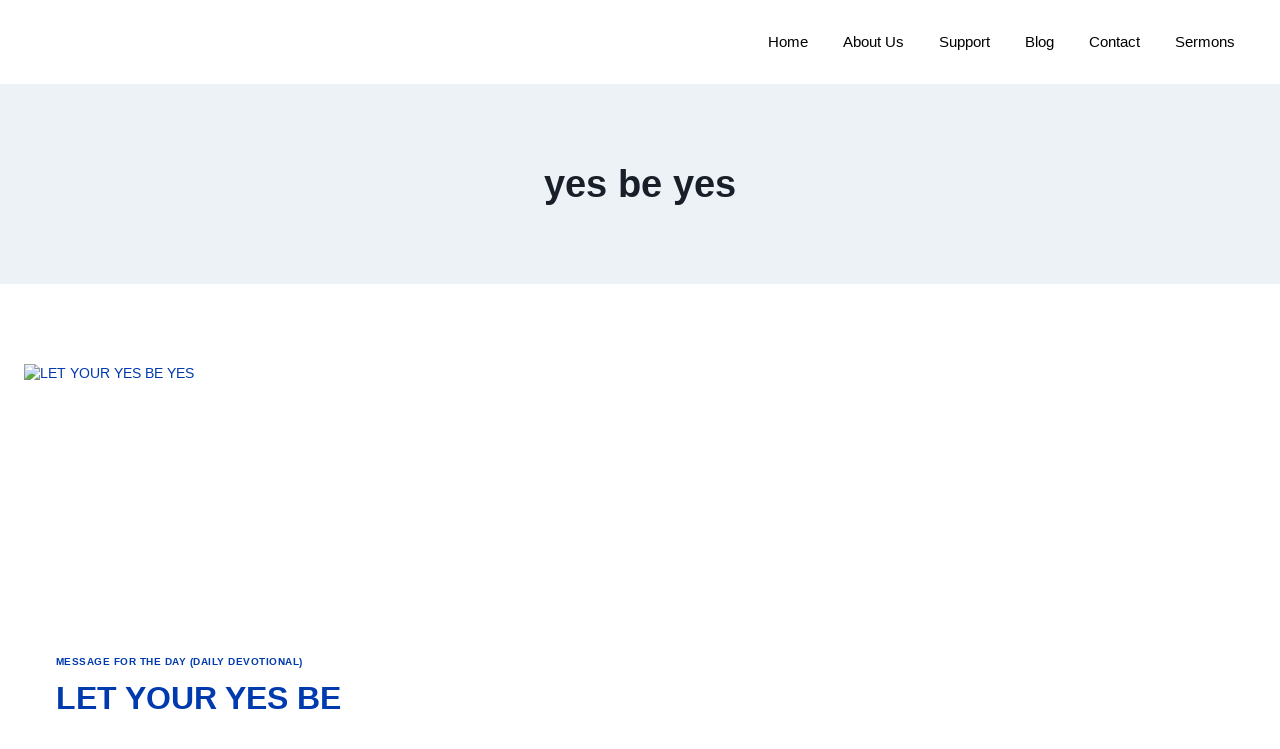

--- FILE ---
content_type: text/css
request_url: https://foomi.org/wp-content/uploads/elementor/css/post-603.css?ver=1765408370
body_size: 1148
content:
.elementor-kit-603{--e-global-color-primary:#003AAF;--e-global-color-secondary:#003AAF;--e-global-color-text:#000000;--e-global-color-accent:#1E0339;--e-global-color-kadence1:#003AAF;--e-global-color-kadence2:#003AAF;--e-global-color-kadence3:#000000;--e-global-color-kadence4:#0B0C0C;--e-global-color-kadence5:#4A5568;--e-global-color-kadence6:#718096;--e-global-color-kadence7:#EDF2F7;--e-global-color-kadence8:#F7FAFC;--e-global-color-kadence9:#ffffff;--e-global-color-a04b8ab:#020C1E;--e-global-color-9e79801:#033EA5;--e-global-color-955f555:#022E7E;--e-global-color-5c4326a:#44484D;--e-global-color-9f704ea:#FDE427;--e-global-color-4f7073f:rgba(255, 255, 255, 0.82);--e-global-color-c92f5c0:#F5F7F9;--e-global-color-5bd4545:#A9B9CC;--e-global-color-f3b238f:#939EAB;--e-global-color-6ea2315:#FBF5F1;--e-global-color-dea41e4:#191F28;--e-global-color-a185853:#003AAF;--e-global-color-308e809:#F4F4F4;--e-global-color-a291686:#FFFFFF;--e-global-typography-primary-font-family:"Poppins";--e-global-typography-primary-font-size:14px;--e-global-typography-primary-font-weight:normal;--e-global-typography-primary-line-height:1.4em;--e-global-typography-secondary-font-family:"Poppins";--e-global-typography-secondary-font-size:14px;--e-global-typography-secondary-font-weight:400;--e-global-typography-secondary-line-height:1.4em;--e-global-typography-text-font-family:"Poppins";--e-global-typography-text-font-weight:normal;--e-global-typography-text-line-height:1.4em;--e-global-typography-accent-font-family:"Poppins";--e-global-typography-accent-font-weight:normal;--e-global-typography-accent-line-height:1.4em;--e-global-typography-b2ce6af-font-family:"Poppins";--e-global-typography-b2ce6af-font-size:14px;--e-global-typography-b2ce6af-line-height:1.4em;--e-global-typography-69c152f-font-family:"Heebo";--e-global-typography-69c152f-font-size:15px;--e-global-typography-69c152f-line-height:1.9em;--e-global-typography-520c191-font-family:"Poppins";--e-global-typography-520c191-font-size:15px;--e-global-typography-520c191-font-weight:500;--e-global-typography-583e54c-font-family:"Poppins";--e-global-typography-583e54c-font-size:38px;--e-global-typography-583e54c-font-weight:600;--e-global-typography-583e54c-line-height:1.4em;--e-global-typography-5d167aa-font-family:"Poppins";--e-global-typography-5d167aa-font-size:32px;--e-global-typography-5d167aa-font-weight:600;--e-global-typography-5d167aa-line-height:1.4em;--e-global-typography-d3dae9a-font-family:"Poppins";--e-global-typography-d3dae9a-font-size:26px;--e-global-typography-d3dae9a-font-weight:600;--e-global-typography-d3dae9a-line-height:1.2em;--e-global-typography-83682a1-font-family:"Poppins";--e-global-typography-83682a1-font-size:24px;--e-global-typography-83682a1-font-weight:600;--e-global-typography-83682a1-line-height:1.3em;--e-global-typography-7044a64-font-family:"Poppins";--e-global-typography-7044a64-font-size:20px;--e-global-typography-7044a64-font-weight:600;--e-global-typography-7044a64-line-height:1.2em;--e-global-typography-84ca66e-font-family:"Poppins";--e-global-typography-84ca66e-font-size:18px;--e-global-typography-84ca66e-font-weight:400;--e-global-typography-84ca66e-line-height:1.5em;--e-global-typography-112b6c4-font-family:"Poppins";--e-global-typography-112b6c4-font-size:13px;--e-global-typography-112b6c4-font-weight:400;background-color:#FFFFFF;color:#000000;font-family:var( --e-global-typography-b2ce6af-font-family ), Sans-serif;font-size:var( --e-global-typography-b2ce6af-font-size );line-height:var( --e-global-typography-b2ce6af-line-height );}.elementor-kit-603.el-is-editing{--global-palette1:#003AAF;--global-palette2:#003AAF;--global-palette3:#000000;--global-palette4:#0B0C0C;--global-palette5:#4A5568;--global-palette6:#718096;--global-palette7:#EDF2F7;--global-palette8:#F7FAFC;--global-palette9:#ffffff;}.elementor-kit-603 button,.elementor-kit-603 input[type="button"],.elementor-kit-603 input[type="submit"],.elementor-kit-603 .elementor-button{background-color:var( --e-global-color-a185853 );font-family:"Catamaran", Sans-serif;font-size:18px;font-weight:500;letter-spacing:0.6px;color:var( --e-global-color-a291686 );border-style:solid;border-width:0px 0px 0px 0px;border-color:var( --e-global-color-a185853 );border-radius:3px 3px 3px 3px;padding:14px 35px 14px 35px;}.elementor-kit-603 button:hover,.elementor-kit-603 button:focus,.elementor-kit-603 input[type="button"]:hover,.elementor-kit-603 input[type="button"]:focus,.elementor-kit-603 input[type="submit"]:hover,.elementor-kit-603 input[type="submit"]:focus,.elementor-kit-603 .elementor-button:hover,.elementor-kit-603 .elementor-button:focus{background-color:#4634EF;color:#FFFFFF;}.elementor-kit-603 e-page-transition{background-color:#FFBC7D;}.elementor-kit-603 p{margin-block-end:1.8em;}.elementor-kit-603 a{color:#003AAF;}.elementor-kit-603 a:hover{color:var( --e-global-color-a185853 );}.elementor-kit-603 h1{color:var( --e-global-color-dea41e4 );font-family:var( --e-global-typography-583e54c-font-family ), Sans-serif;font-size:var( --e-global-typography-583e54c-font-size );font-weight:var( --e-global-typography-583e54c-font-weight );line-height:var( --e-global-typography-583e54c-line-height );}.elementor-kit-603 h2{color:var( --e-global-color-dea41e4 );font-family:var( --e-global-typography-5d167aa-font-family ), Sans-serif;font-size:var( --e-global-typography-5d167aa-font-size );font-weight:var( --e-global-typography-5d167aa-font-weight );line-height:var( --e-global-typography-5d167aa-line-height );}.elementor-kit-603 h3{color:var( --e-global-color-dea41e4 );font-family:var( --e-global-typography-d3dae9a-font-family ), Sans-serif;font-size:var( --e-global-typography-d3dae9a-font-size );font-weight:var( --e-global-typography-d3dae9a-font-weight );line-height:var( --e-global-typography-d3dae9a-line-height );}.elementor-kit-603 h4{color:var( --e-global-color-dea41e4 );font-family:var( --e-global-typography-83682a1-font-family ), Sans-serif;font-size:var( --e-global-typography-83682a1-font-size );font-weight:var( --e-global-typography-83682a1-font-weight );line-height:var( --e-global-typography-83682a1-line-height );}.elementor-kit-603 h5{color:var( --e-global-color-dea41e4 );font-family:var( --e-global-typography-7044a64-font-family ), Sans-serif;font-size:var( --e-global-typography-7044a64-font-size );font-weight:var( --e-global-typography-7044a64-font-weight );line-height:var( --e-global-typography-7044a64-line-height );}.elementor-kit-603 h6{color:var( --e-global-color-a185853 );font-family:var( --e-global-typography-84ca66e-font-family ), Sans-serif;font-size:var( --e-global-typography-84ca66e-font-size );font-weight:var( --e-global-typography-84ca66e-font-weight );line-height:var( --e-global-typography-84ca66e-line-height );}.elementor-kit-603 label{color:#020C1E;font-family:"Catamaran", Sans-serif;font-size:18px;font-weight:600;line-height:1.5em;}.elementor-kit-603 input:not([type="button"]):not([type="submit"]),.elementor-kit-603 textarea,.elementor-kit-603 .elementor-field-textual{font-family:"Martel", Sans-serif;font-size:16px;font-weight:400;line-height:1.8em;color:var( --e-global-color-secondary );background-color:var( --e-global-color-308e809 );border-style:solid;border-width:1px 1px 1px 1px;border-color:var( --e-global-color-308e809 );border-radius:3px 3px 3px 3px;}.elementor-kit-603 input:focus:not([type="button"]):not([type="submit"]),.elementor-kit-603 textarea:focus,.elementor-kit-603 .elementor-field-textual:focus{color:var( --e-global-color-text );background-color:var( --e-global-color-a291686 );border-style:solid;border-width:1px 1px 1px 1px;border-color:var( --e-global-color-a185853 );}.elementor-section.elementor-section-boxed > .elementor-container{max-width:1280px;}.e-con{--container-max-width:1280px;}.elementor-widget:not(:last-child){margin-block-end:20px;}.elementor-element{--widgets-spacing:20px 20px;--widgets-spacing-row:20px;--widgets-spacing-column:20px;}{}h1.entry-title{display:var(--page-title-display);}.elementor-lightbox{background-color:#FFFFFFCF;--lightbox-ui-color:#969EA7;--lightbox-ui-color-hover:#033EA5;--lightbox-text-color:#44484D;}@media(max-width:1024px){.elementor-kit-603{--e-global-typography-b2ce6af-font-size:15px;--e-global-typography-69c152f-font-size:15px;--e-global-typography-520c191-font-size:15px;--e-global-typography-583e54c-font-size:63px;--e-global-typography-5d167aa-font-size:47px;--e-global-typography-d3dae9a-font-size:36px;--e-global-typography-83682a1-font-size:27px;--e-global-typography-7044a64-font-size:20px;--e-global-typography-84ca66e-font-size:17px;--e-global-typography-112b6c4-font-size:12px;font-size:var( --e-global-typography-b2ce6af-font-size );line-height:var( --e-global-typography-b2ce6af-line-height );}.elementor-kit-603 h1{font-size:var( --e-global-typography-583e54c-font-size );line-height:var( --e-global-typography-583e54c-line-height );}.elementor-kit-603 h2{font-size:var( --e-global-typography-5d167aa-font-size );line-height:var( --e-global-typography-5d167aa-line-height );}.elementor-kit-603 h3{font-size:var( --e-global-typography-d3dae9a-font-size );line-height:var( --e-global-typography-d3dae9a-line-height );}.elementor-kit-603 h4{font-size:var( --e-global-typography-83682a1-font-size );line-height:var( --e-global-typography-83682a1-line-height );}.elementor-kit-603 h5{font-size:var( --e-global-typography-7044a64-font-size );line-height:var( --e-global-typography-7044a64-line-height );}.elementor-kit-603 h6{font-size:var( --e-global-typography-84ca66e-font-size );line-height:var( --e-global-typography-84ca66e-line-height );}.elementor-section.elementor-section-boxed > .elementor-container{max-width:1024px;}.e-con{--container-max-width:1024px;}}@media(max-width:767px){.elementor-kit-603{--e-global-typography-b2ce6af-font-size:14px;--e-global-typography-69c152f-font-size:14px;--e-global-typography-520c191-font-size:14px;--e-global-typography-583e54c-font-size:35px;--e-global-typography-5d167aa-font-size:29px;--e-global-typography-d3dae9a-font-size:24px;--e-global-typography-83682a1-font-size:20px;--e-global-typography-7044a64-font-size:16px;--e-global-typography-84ca66e-font-size:16px;--e-global-typography-112b6c4-font-size:11px;font-size:var( --e-global-typography-b2ce6af-font-size );line-height:var( --e-global-typography-b2ce6af-line-height );}.elementor-kit-603 h1{font-size:var( --e-global-typography-583e54c-font-size );line-height:var( --e-global-typography-583e54c-line-height );}.elementor-kit-603 h2{font-size:var( --e-global-typography-5d167aa-font-size );line-height:var( --e-global-typography-5d167aa-line-height );}.elementor-kit-603 h3{font-size:var( --e-global-typography-d3dae9a-font-size );line-height:var( --e-global-typography-d3dae9a-line-height );}.elementor-kit-603 h4{font-size:var( --e-global-typography-83682a1-font-size );line-height:var( --e-global-typography-83682a1-line-height );}.elementor-kit-603 h5{font-size:var( --e-global-typography-7044a64-font-size );line-height:var( --e-global-typography-7044a64-line-height );}.elementor-kit-603 h6{font-size:var( --e-global-typography-84ca66e-font-size );line-height:var( --e-global-typography-84ca66e-line-height );}.elementor-section.elementor-section-boxed > .elementor-container{max-width:767px;}.e-con{--container-max-width:767px;}}

--- FILE ---
content_type: text/css
request_url: https://foomi.org/wp-content/uploads/elementor/css/post-901.css?ver=1765408371
body_size: 775
content:
.elementor-901 .elementor-element.elementor-element-251e67d8:not(.elementor-motion-effects-element-type-background), .elementor-901 .elementor-element.elementor-element-251e67d8 > .elementor-motion-effects-container > .elementor-motion-effects-layer{background-color:var( --e-global-color-dea41e4 );}.elementor-901 .elementor-element.elementor-element-251e67d8 > .elementor-background-overlay{opacity:1;transition:background 0.3s, border-radius 0.3s, opacity 0.3s;}.elementor-901 .elementor-element.elementor-element-251e67d8{transition:background 0.3s, border 0.3s, border-radius 0.3s, box-shadow 0.3s;padding:0em 0em 3em 0em;}.elementor-901 .elementor-element.elementor-element-12552e4d > .elementor-element-populated{margin:-5em 0em 0em 0em;--e-column-margin-right:0em;--e-column-margin-left:0em;}.elementor-901 .elementor-element.elementor-element-5badb3dc{--spacer-size:5em;}.elementor-901 .elementor-element.elementor-element-391c03ed{border-style:solid;border-width:0px 0px 1px 0px;border-color:#FFFFFF1A;padding:0em 0em 2em 0em;}.elementor-901 .elementor-element.elementor-element-420d2365 > .elementor-element-populated{padding:2em 2em 2em 2em;}.elementor-widget-heading .elementor-heading-title{font-family:var( --e-global-typography-primary-font-family ), Sans-serif;font-size:var( --e-global-typography-primary-font-size );font-weight:var( --e-global-typography-primary-font-weight );line-height:var( --e-global-typography-primary-line-height );color:var( --e-global-color-primary );}.elementor-901 .elementor-element.elementor-element-1459dac0 .elementor-heading-title{font-family:"Poppins", Sans-serif;font-size:16px;font-weight:500;line-height:1.4em;color:var( --e-global-color-a291686 );}.elementor-widget-icon-list .elementor-icon-list-item:not(:last-child):after{border-color:var( --e-global-color-text );}.elementor-widget-icon-list .elementor-icon-list-icon i{color:var( --e-global-color-primary );}.elementor-widget-icon-list .elementor-icon-list-icon svg{fill:var( --e-global-color-primary );}.elementor-widget-icon-list .elementor-icon-list-item > .elementor-icon-list-text, .elementor-widget-icon-list .elementor-icon-list-item > a{font-family:var( --e-global-typography-text-font-family ), Sans-serif;font-weight:var( --e-global-typography-text-font-weight );line-height:var( --e-global-typography-text-line-height );}.elementor-widget-icon-list .elementor-icon-list-text{color:var( --e-global-color-secondary );}.elementor-901 .elementor-element.elementor-element-d06c3f .elementor-icon-list-icon i{color:#FFFFFF;transition:color 0.3s;}.elementor-901 .elementor-element.elementor-element-d06c3f .elementor-icon-list-icon svg{fill:#FFFFFF;transition:fill 0.3s;}.elementor-901 .elementor-element.elementor-element-d06c3f{--e-icon-list-icon-size:14px;--icon-vertical-offset:0px;}.elementor-901 .elementor-element.elementor-element-d06c3f .elementor-icon-list-item > .elementor-icon-list-text, .elementor-901 .elementor-element.elementor-element-d06c3f .elementor-icon-list-item > a{font-family:var( --e-global-typography-69c152f-font-family ), Sans-serif;font-size:var( --e-global-typography-69c152f-font-size );line-height:var( --e-global-typography-69c152f-line-height );}.elementor-901 .elementor-element.elementor-element-d06c3f .elementor-icon-list-text{color:var( --e-global-color-a291686 );transition:color 0.3s;}.elementor-901 .elementor-element.elementor-element-d06c3f .elementor-icon-list-item:hover .elementor-icon-list-text{color:#FFFFFF;}.elementor-901 .elementor-element.elementor-element-23b630b > .elementor-element-populated{padding:2em 2em 2em 2em;}.elementor-901 .elementor-element.elementor-element-2bb887b .elementor-heading-title{font-family:"Poppins", Sans-serif;font-size:16px;font-weight:500;line-height:1.4em;color:var( --e-global-color-a291686 );}.elementor-901 .elementor-element.elementor-element-d71977b .elementor-icon-list-icon i{color:#FFFFFF;transition:color 0.3s;}.elementor-901 .elementor-element.elementor-element-d71977b .elementor-icon-list-icon svg{fill:#FFFFFF;transition:fill 0.3s;}.elementor-901 .elementor-element.elementor-element-d71977b{--e-icon-list-icon-size:14px;--icon-vertical-offset:0px;}.elementor-901 .elementor-element.elementor-element-d71977b .elementor-icon-list-item > .elementor-icon-list-text, .elementor-901 .elementor-element.elementor-element-d71977b .elementor-icon-list-item > a{font-family:var( --e-global-typography-69c152f-font-family ), Sans-serif;font-size:var( --e-global-typography-69c152f-font-size );line-height:var( --e-global-typography-69c152f-line-height );}.elementor-901 .elementor-element.elementor-element-d71977b .elementor-icon-list-text{color:var( --e-global-color-a291686 );transition:color 0.3s;}.elementor-901 .elementor-element.elementor-element-d71977b .elementor-icon-list-item:hover .elementor-icon-list-text{color:#FFFFFF;}.elementor-901 .elementor-element.elementor-element-78b6bc8a > .elementor-element-populated{padding:2em 0em 2em 2em;}.elementor-901 .elementor-element.elementor-element-03c3e5e .elementor-heading-title{font-family:"Poppins", Sans-serif;font-size:16px;font-weight:500;line-height:1.4em;color:var( --e-global-color-a291686 );}.elementor-901 .elementor-element.elementor-element-b641a34{--grid-template-columns:repeat(0, auto);--icon-size:13px;--grid-column-gap:5px;--grid-row-gap:0px;}.elementor-901 .elementor-element.elementor-element-b641a34 .elementor-widget-container{text-align:left;}.elementor-901 .elementor-element.elementor-element-b641a34 .elementor-social-icon{background-color:#FFFFFF;}.elementor-901 .elementor-element.elementor-element-b641a34 .elementor-social-icon i{color:var( --e-global-color-primary );}.elementor-901 .elementor-element.elementor-element-b641a34 .elementor-social-icon svg{fill:var( --e-global-color-primary );}.elementor-901 .elementor-element.elementor-element-b641a34 .elementor-social-icon:hover i{color:var( --e-global-color-primary );}.elementor-901 .elementor-element.elementor-element-b641a34 .elementor-social-icon:hover svg{fill:var( --e-global-color-primary );}.elementor-901 .elementor-element.elementor-element-27c114e5 > .elementor-container > .elementor-column > .elementor-widget-wrap{align-content:center;align-items:center;}.elementor-901 .elementor-element.elementor-element-27c114e5{padding:1em 0em 1em 0em;}.elementor-901 .elementor-element.elementor-element-34343877{text-align:center;}.elementor-901 .elementor-element.elementor-element-34343877 .elementor-heading-title{font-family:var( --e-global-typography-112b6c4-font-family ), Sans-serif;font-size:var( --e-global-typography-112b6c4-font-size );font-weight:var( --e-global-typography-112b6c4-font-weight );color:var( --e-global-color-a291686 );}@media(max-width:1024px){.elementor-widget-heading .elementor-heading-title{font-size:var( --e-global-typography-primary-font-size );line-height:var( --e-global-typography-primary-line-height );}.elementor-widget-icon-list .elementor-icon-list-item > .elementor-icon-list-text, .elementor-widget-icon-list .elementor-icon-list-item > a{line-height:var( --e-global-typography-text-line-height );}.elementor-901 .elementor-element.elementor-element-d06c3f .elementor-icon-list-item > .elementor-icon-list-text, .elementor-901 .elementor-element.elementor-element-d06c3f .elementor-icon-list-item > a{font-size:var( --e-global-typography-69c152f-font-size );line-height:var( --e-global-typography-69c152f-line-height );}.elementor-901 .elementor-element.elementor-element-d71977b .elementor-icon-list-item > .elementor-icon-list-text, .elementor-901 .elementor-element.elementor-element-d71977b .elementor-icon-list-item > a{font-size:var( --e-global-typography-69c152f-font-size );line-height:var( --e-global-typography-69c152f-line-height );}.elementor-901 .elementor-element.elementor-element-34343877 .elementor-heading-title{font-size:var( --e-global-typography-112b6c4-font-size );}}@media(max-width:767px){.elementor-901 .elementor-element.elementor-element-251e67d8{padding:0em 0em 2em 0em;}.elementor-901 .elementor-element.elementor-element-12552e4d > .elementor-element-populated{padding:33px 0px 0px 0px;}.elementor-901 .elementor-element.elementor-element-5badb3dc{--spacer-size:2em;}.elementor-901 .elementor-element.elementor-element-420d2365 > .elementor-widget-wrap > .elementor-widget:not(.elementor-widget__width-auto):not(.elementor-widget__width-initial):not(:last-child):not(.elementor-absolute){margin-bottom:15px;}.elementor-widget-heading .elementor-heading-title{font-size:var( --e-global-typography-primary-font-size );line-height:var( --e-global-typography-primary-line-height );}.elementor-widget-icon-list .elementor-icon-list-item > .elementor-icon-list-text, .elementor-widget-icon-list .elementor-icon-list-item > a{line-height:var( --e-global-typography-text-line-height );}.elementor-901 .elementor-element.elementor-element-d06c3f .elementor-icon-list-item > .elementor-icon-list-text, .elementor-901 .elementor-element.elementor-element-d06c3f .elementor-icon-list-item > a{font-size:var( --e-global-typography-69c152f-font-size );line-height:var( --e-global-typography-69c152f-line-height );}.elementor-901 .elementor-element.elementor-element-23b630b > .elementor-widget-wrap > .elementor-widget:not(.elementor-widget__width-auto):not(.elementor-widget__width-initial):not(:last-child):not(.elementor-absolute){margin-bottom:15px;}.elementor-901 .elementor-element.elementor-element-23b630b > .elementor-element-populated{margin:-20px 0px 0px 0px;--e-column-margin-right:0px;--e-column-margin-left:0px;}.elementor-901 .elementor-element.elementor-element-d71977b .elementor-icon-list-item > .elementor-icon-list-text, .elementor-901 .elementor-element.elementor-element-d71977b .elementor-icon-list-item > a{font-size:var( --e-global-typography-69c152f-font-size );line-height:var( --e-global-typography-69c152f-line-height );}.elementor-901 .elementor-element.elementor-element-78b6bc8a > .elementor-widget-wrap > .elementor-widget:not(.elementor-widget__width-auto):not(.elementor-widget__width-initial):not(:last-child):not(.elementor-absolute){margin-bottom:15px;}.elementor-901 .elementor-element.elementor-element-78b6bc8a > .elementor-element-populated{margin:-20px 0px 0px 0px;--e-column-margin-right:0px;--e-column-margin-left:0px;padding:2em 2em 2em 2em;}.elementor-901 .elementor-element.elementor-element-b641a34 .elementor-widget-container{text-align:left;}.elementor-901 .elementor-element.elementor-element-34343877{text-align:center;}.elementor-901 .elementor-element.elementor-element-34343877 .elementor-heading-title{font-size:var( --e-global-typography-112b6c4-font-size );}}@media(max-width:1024px) and (min-width:768px){.elementor-901 .elementor-element.elementor-element-420d2365{width:30%;}.elementor-901 .elementor-element.elementor-element-23b630b{width:30%;}.elementor-901 .elementor-element.elementor-element-78b6bc8a{width:33%;}.elementor-901 .elementor-element.elementor-element-22faa783{width:100%;}}

--- FILE ---
content_type: text/css
request_url: https://foomi.org/wp-content/uploads/elementor/css/post-620.css?ver=1765408371
body_size: 726
content:
.elementor-620 .elementor-element.elementor-element-442996eb > .elementor-container > .elementor-column > .elementor-widget-wrap{align-content:center;align-items:center;}.elementor-620 .elementor-element.elementor-element-442996eb{border-style:solid;border-width:0px 0px 1px 0px;border-color:#FFFFFF1A;transition:background 0.3s, border 0.3s, border-radius 0.3s, box-shadow 0.3s;margin-top:0%;margin-bottom:0%;padding:005px 35px 5px 35px;z-index:9;}.elementor-620 .elementor-element.elementor-element-442996eb > .elementor-background-overlay{transition:background 0.3s, border-radius 0.3s, opacity 0.3s;}.elementor-widget-image .widget-image-caption{color:var( --e-global-color-text );font-family:var( --e-global-typography-text-font-family ), Sans-serif;font-weight:var( --e-global-typography-text-font-weight );line-height:var( --e-global-typography-text-line-height );}.elementor-620 .elementor-element.elementor-element-516d3044{text-align:left;}.elementor-widget-nav-menu .elementor-nav-menu .elementor-item{font-family:var( --e-global-typography-primary-font-family ), Sans-serif;font-size:var( --e-global-typography-primary-font-size );font-weight:var( --e-global-typography-primary-font-weight );line-height:var( --e-global-typography-primary-line-height );}.elementor-widget-nav-menu .elementor-nav-menu--main .elementor-item{color:var( --e-global-color-text );fill:var( --e-global-color-text );}.elementor-widget-nav-menu .elementor-nav-menu--main .elementor-item:hover,
					.elementor-widget-nav-menu .elementor-nav-menu--main .elementor-item.elementor-item-active,
					.elementor-widget-nav-menu .elementor-nav-menu--main .elementor-item.highlighted,
					.elementor-widget-nav-menu .elementor-nav-menu--main .elementor-item:focus{color:var( --e-global-color-accent );fill:var( --e-global-color-accent );}.elementor-widget-nav-menu .elementor-nav-menu--main:not(.e--pointer-framed) .elementor-item:before,
					.elementor-widget-nav-menu .elementor-nav-menu--main:not(.e--pointer-framed) .elementor-item:after{background-color:var( --e-global-color-accent );}.elementor-widget-nav-menu .e--pointer-framed .elementor-item:before,
					.elementor-widget-nav-menu .e--pointer-framed .elementor-item:after{border-color:var( --e-global-color-accent );}.elementor-widget-nav-menu{--e-nav-menu-divider-color:var( --e-global-color-text );}.elementor-widget-nav-menu .elementor-nav-menu--dropdown .elementor-item, .elementor-widget-nav-menu .elementor-nav-menu--dropdown  .elementor-sub-item{font-family:var( --e-global-typography-accent-font-family ), Sans-serif;font-weight:var( --e-global-typography-accent-font-weight );}.elementor-620 .elementor-element.elementor-element-18e52e15 .elementor-menu-toggle{margin-left:auto;background-color:#003AAF00;}.elementor-620 .elementor-element.elementor-element-18e52e15 .elementor-nav-menu .elementor-item{font-family:var( --e-global-typography-520c191-font-family ), Sans-serif;font-size:var( --e-global-typography-520c191-font-size );font-weight:var( --e-global-typography-520c191-font-weight );}.elementor-620 .elementor-element.elementor-element-18e52e15 .elementor-nav-menu--main .elementor-item{color:#000000;fill:#000000;padding-left:0px;padding-right:0px;padding-top:16px;padding-bottom:16px;}.elementor-620 .elementor-element.elementor-element-18e52e15 .elementor-nav-menu--main .elementor-item:hover,
					.elementor-620 .elementor-element.elementor-element-18e52e15 .elementor-nav-menu--main .elementor-item.elementor-item-active,
					.elementor-620 .elementor-element.elementor-element-18e52e15 .elementor-nav-menu--main .elementor-item.highlighted,
					.elementor-620 .elementor-element.elementor-element-18e52e15 .elementor-nav-menu--main .elementor-item:focus{color:var( --e-global-color-a185853 );fill:var( --e-global-color-a185853 );}.elementor-620 .elementor-element.elementor-element-18e52e15{--e-nav-menu-horizontal-menu-item-margin:calc( 35px / 2 );}.elementor-620 .elementor-element.elementor-element-18e52e15 .elementor-nav-menu--main:not(.elementor-nav-menu--layout-horizontal) .elementor-nav-menu > li:not(:last-child){margin-bottom:35px;}.elementor-620 .elementor-element.elementor-element-18e52e15 .elementor-nav-menu--dropdown a, .elementor-620 .elementor-element.elementor-element-18e52e15 .elementor-menu-toggle{color:var( --e-global-color-dea41e4 );}.elementor-620 .elementor-element.elementor-element-18e52e15 .elementor-nav-menu--dropdown{background-color:var( --e-global-color-a291686 );border-radius:3px 3px 3px 3px;}.elementor-620 .elementor-element.elementor-element-18e52e15 .elementor-nav-menu--dropdown a:hover,
					.elementor-620 .elementor-element.elementor-element-18e52e15 .elementor-nav-menu--dropdown a.elementor-item-active,
					.elementor-620 .elementor-element.elementor-element-18e52e15 .elementor-nav-menu--dropdown a.highlighted,
					.elementor-620 .elementor-element.elementor-element-18e52e15 .elementor-menu-toggle:hover{color:var( --e-global-color-a185853 );}.elementor-620 .elementor-element.elementor-element-18e52e15 .elementor-nav-menu--dropdown a:hover,
					.elementor-620 .elementor-element.elementor-element-18e52e15 .elementor-nav-menu--dropdown a.elementor-item-active,
					.elementor-620 .elementor-element.elementor-element-18e52e15 .elementor-nav-menu--dropdown a.highlighted{background-color:var( --e-global-color-a291686 );}.elementor-620 .elementor-element.elementor-element-18e52e15 .elementor-nav-menu--dropdown a.elementor-item-active{color:var( --e-global-color-a185853 );background-color:var( --e-global-color-308e809 );}.elementor-620 .elementor-element.elementor-element-18e52e15 .elementor-nav-menu--dropdown .elementor-item, .elementor-620 .elementor-element.elementor-element-18e52e15 .elementor-nav-menu--dropdown  .elementor-sub-item{font-family:var( --e-global-typography-520c191-font-family ), Sans-serif;font-size:var( --e-global-typography-520c191-font-size );font-weight:var( --e-global-typography-520c191-font-weight );}.elementor-620 .elementor-element.elementor-element-18e52e15 .elementor-nav-menu--dropdown li:first-child a{border-top-left-radius:3px;border-top-right-radius:3px;}.elementor-620 .elementor-element.elementor-element-18e52e15 .elementor-nav-menu--dropdown li:last-child a{border-bottom-right-radius:3px;border-bottom-left-radius:3px;}.elementor-620 .elementor-element.elementor-element-18e52e15 .elementor-nav-menu--main .elementor-nav-menu--dropdown, .elementor-620 .elementor-element.elementor-element-18e52e15 .elementor-nav-menu__container.elementor-nav-menu--dropdown{box-shadow:0px 10px 30px 0px rgba(0, 0, 0, 0.1);}.elementor-620 .elementor-element.elementor-element-18e52e15 div.elementor-menu-toggle{color:var( --e-global-color-primary );}.elementor-620 .elementor-element.elementor-element-18e52e15 div.elementor-menu-toggle svg{fill:var( --e-global-color-primary );}.elementor-620 .elementor-element.elementor-element-18e52e15 div.elementor-menu-toggle:hover{color:var( --e-global-color-primary );}.elementor-620 .elementor-element.elementor-element-18e52e15 div.elementor-menu-toggle:hover svg{fill:var( --e-global-color-primary );}.elementor-theme-builder-content-area{height:400px;}.elementor-location-header:before, .elementor-location-footer:before{content:"";display:table;clear:both;}@media(max-width:1024px){.elementor-620 .elementor-element.elementor-element-442996eb{margin-top:0em;margin-bottom:0em;padding:5px 5px 5px 5px;}.elementor-widget-image .widget-image-caption{line-height:var( --e-global-typography-text-line-height );}.elementor-620 .elementor-element.elementor-element-516d3044 img{width:34%;}.elementor-widget-nav-menu .elementor-nav-menu .elementor-item{font-size:var( --e-global-typography-primary-font-size );line-height:var( --e-global-typography-primary-line-height );}.elementor-620 .elementor-element.elementor-element-18e52e15 .elementor-nav-menu .elementor-item{font-size:var( --e-global-typography-520c191-font-size );}.elementor-620 .elementor-element.elementor-element-18e52e15 .elementor-nav-menu--dropdown .elementor-item, .elementor-620 .elementor-element.elementor-element-18e52e15 .elementor-nav-menu--dropdown  .elementor-sub-item{font-size:var( --e-global-typography-520c191-font-size );}.elementor-620 .elementor-element.elementor-element-18e52e15{--nav-menu-icon-size:28px;}}@media(max-width:767px){.elementor-620 .elementor-element.elementor-element-442996eb{margin-top:0em;margin-bottom:0em;}.elementor-620 .elementor-element.elementor-element-5e0a0c03{width:80%;}.elementor-widget-image .widget-image-caption{line-height:var( --e-global-typography-text-line-height );}.elementor-620 .elementor-element.elementor-element-516d3044 img{width:49%;}.elementor-620 .elementor-element.elementor-element-76b11daa{width:20%;}.elementor-widget-nav-menu .elementor-nav-menu .elementor-item{font-size:var( --e-global-typography-primary-font-size );line-height:var( --e-global-typography-primary-line-height );}.elementor-620 .elementor-element.elementor-element-18e52e15 .elementor-nav-menu .elementor-item{font-size:var( --e-global-typography-520c191-font-size );}.elementor-620 .elementor-element.elementor-element-18e52e15 .elementor-nav-menu--dropdown .elementor-item, .elementor-620 .elementor-element.elementor-element-18e52e15 .elementor-nav-menu--dropdown  .elementor-sub-item{font-size:var( --e-global-typography-520c191-font-size );}}@media(min-width:768px){.elementor-620 .elementor-element.elementor-element-5e0a0c03{width:15.781%;}.elementor-620 .elementor-element.elementor-element-76b11daa{width:84.219%;}}@media(max-width:1024px) and (min-width:768px){.elementor-620 .elementor-element.elementor-element-5e0a0c03{width:70%;}.elementor-620 .elementor-element.elementor-element-76b11daa{width:30%;}}